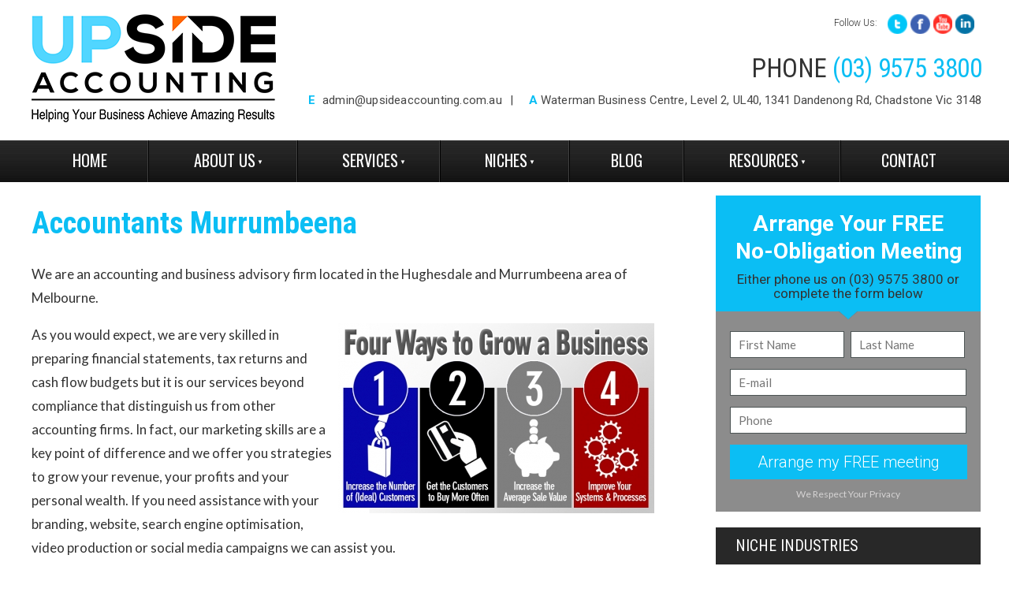

--- FILE ---
content_type: text/html; charset=utf-8
request_url: https://www.upsideaccounting.com.au/accountants/murrumbeena/
body_size: 11546
content:
<!DOCTYPE html>
<html lang="en">
	<head>
	<!-- Powered by https://www.oncord.com -->
	<title>Upside Accounting - Murrumbeena</title>
	<meta name="title" content="Upside Accounting - Murrumbeena">
	<meta name="description" content="We're a pro-active accounting firm based in the Hughesdale and Murrumbeena area of Melbourne who specialise in helping business owners grow their revenue">
	<meta name="keywords" content="accountants,small,business,tax,returns,superannuation,advice,Melbourne,murrumbeena">
	<meta name="date.created" content="2015-04-28">
	<meta name="date.modified" content="2019-05-01">
	<meta name="robots" content="index,follow,max-image-preview:large,max-snippet:-1,max-video-preview:-1">
	<meta name="generator" content="https://www.oncord.com/">
	<link rel="canonical" href="https://www.upsideaccounting.com.au/accountants/murrumbeena/" />
	<meta itemprop="name" content="Murrumbeena">
	<meta itemprop="description" content="We're a pro-active accounting firm based in the Hughesdale and Murrumbeena area of Melbourne who specialise in helping business owners grow their revenue">
	<meta name="twitter:site" content="@UpsideAccounts">
	<meta name="twitter:card" content="summary">
	<meta name="twitter:title" content="Murrumbeena">
	<meta name="twitter:description" content="We're a pro-active accounting firm based in the Hughesdale and Murrumbeena area of Melbourne who specialise in helping business owners grow their revenue">
	<meta property="og:url" content="https://www.upsideaccounting.com.au/accountants/murrumbeena/">
	<meta property="og:title" content="Murrumbeena">
	<meta property="og:description" content="We're a pro-active accounting firm based in the Hughesdale and Murrumbeena area of Melbourne who specialise in helping business owners grow their revenue">
	<meta property="og:site_name" content="Upside Accounting">
	<meta property="og:type" content="website">
	<meta property="article:tag" content="accountants,small,business,tax,returns,superannuation,advice,Melbourne,murrumbeena">

	<link rel="stylesheet" type="text/css" href="/_public/Framework/Assets/CSS/server.php?css=1337611706&v=e35c08e17fd88eaf357941ba254494c596de119b" />
<script src="/_public/Framework/Assets/JavaScript/server.php?js=2483844824&v=e35c08e17fd88eaf357941ba254494c596de119b"></script>
<script>


function showSubscribeDialog(strEmail)
{
	arrProps = {};

	arrProps.onAjaxComplete = function()
	{
		pElement = document.getElementById('ba_contact_email');
		pElement.value = strEmail;
	}

	DialogBox.open('business_accelerator_subscribe_dialog', arrProps);
}

jQuery(document).ready(function(){
	var fnShowPopup = function () {
		jQuery('#contact-slideup-area').addClass('contact-popout');
		jQuery('#contact-slideup-area').addClass('contact-slideup-clicked');
		jQuery('#contact-slideup-button').addClass('contact-slideup-unclicked-button');
		jQuery('#contact-slideup-area').removeClass('contact-slideup-unclicked');
		jQuery('#contact-slideup-button').removeClass('contact-slideup-clicked');
		return false;
	};

	jQuery('#contact-slideup-button').click(fnShowPopup);
	setTimeout(fnShowPopup, 20000);

	jQuery('.contact_slideup_exit_button').click(
		function () {
			jQuery('#contact-slideup-area').removeClass('contact-slideup-clicked');
			jQuery('#contact-slideup-area').removeClass('contact-popout');
			jQuery('#contact-slideup-button').removeClass('contact-slideup-unclicked-button');
			jQuery('#contact-slideup-area').addClass('contact-slideup-unclicked');
			jQuery('#contact-slideup-button').addClass('contact-slideup-clicked');
			return false;
		}
	);
});

var fnScroll = function()
{
	if(jQuery(document).scrollTop() > 174)
	{
		jQuery('.main-menu-area').css({'position': 'fixed', 'top': '0px', 'right': '0px', 'left': '0px'});
		jQuery('.main-menu-spacer').css({'height': '60px'});
	}
	else
	{
		jQuery('.main-menu-area').css({'position': 'relative'});
		jQuery('.main-menu-spacer').css({'height': '0px'});
	}
};
window.addEventListener('scroll', fnScroll, {passive: true});


</script>
<link rel="alternate" type="application/rss+xml" href="https://www.upsideaccounting.com.au/feeds/posts/rss/" title="Posts via RSS" />
<link rel="alternate" type="application/atom+xml" href="https://www.upsideaccounting.com.au/feeds/posts/atom/" title="Posts via Atom" />
<link rel="alternate" type="application/xml" href="https://www.upsideaccounting.com.au/feeds/posts/xml/" title="Posts via XML" />
<link rel="alternate" type="application/json" href="https://www.upsideaccounting.com.au/feeds/posts/json/" title="Posts via  JSON" />

		
		<meta charset="utf-8">
		<meta http-equiv="X-UA-Compatible" content="IE=edge,chrome=1">
		<link rel="stylesheet" href="//maxcdn.bootstrapcdn.com/font-awesome/4.3.0/css/font-awesome.min.css" />
		<link href="//fonts.googleapis.com/css?family=Lato|Roboto:400,300,700|Roboto+Condensed:400,300,700" rel="stylesheet" type="text/css" />
		<link href="//fonts.googleapis.com/css?family=Oswald" rel="stylesheet" type="text/css" />
		<style type="text/css">
body {
	padding: 0;
	margin: 0;
	font-size: 17px;
	color: #323232;
	font-family: 'Lato', sans-serif;
	line-height: 30px;
}

img {
	border: none;
}

h1, h2, h3, h4, h5, h6{
	font-weight:bold;
	font-style:normal;
	margin:0;
	padding:0;
	margin-bottom:22px;
}
h1{
	font-size:38px;
	line-height:56px;
	color: #0bbef4;
	font-family: 'Roboto Condensed', sans-serif;
	font-weight: 700;
}
h2{
	font-size:26px;
	line-height:37px;
}
h3{
	font-size:24px;
	line-height:35px;
}
h4{
	font-size:22px;
	line-height:33px;
}
h5{
	font-size:16px;
	line-height:26px;
	text-transform:uppercase;
}

.left-content a, .blog a {
	color: #0bbef4;
	text-decoration: none;
}

.left-content a:hover, .blog a:hover {
	text-decoration: underline;
}

input[type=text],input[type=email],input[type=password],textarea {
	display: inline-block;
	border: 0;
	height: 34px;
	border: 1px solid #4c5454;
	font-family: 'Lato';
	font-size: 15px;
	color: #444;
	width: 300px;
	padding: 5px 10px;
	box-sizing: border-box;
}

input[type=text]:focus,input[type=email]:focus,input[type=password]:focus,textarea:focus,select:focus
{
	box-shadow: 0 0 5px rgba(27, 109, 169, 0.3);
	border: 1px solid rgba(27, 109, 169, 0.5);
}

button[type=submit],button {
	height: 44px;
	width: 301px;
	border: 0;
	background-color: #0bbef4;
	color: #fff;
	cursor: pointer;
	font-family: 'Roboto', sans-serif;
	font-weight: 300;
	font-size: 20px;
}

#subscribe-form input {
	  width: 215px;
  	  height: 44px;
	  margin-right: -4px;
	  vertical-align: top;
	  margin-bottom: 0;
}

#subscribe-form button {
	width: 180px;
}

.container {
	width: 1200px;
	margin: 0 auto;
}

.header-top {
	padding-top: 18px;
	overflow: hidden;
	margin-bottom: 14px;
}

.logo {
	display: block;
	float: left;
}

.contact-info {
	float: right;
	text-align: right;
}

.smi p {
	float: left;
	font-size: 12px;
	font-family: 'Roboto', sans-serif;
	font-weight: 300;
	margin: 0;
	margin-top: 4px;
	line-height: normal;
}

.smi {
	float: right;
}

.smi img {
	width: auto;
height:25px;
}

.smi ul {
	list-style: none;
	float: left;
	padding-left: 9px;
	margin: 0;
}

.smi ul li {
	float: left;
	margin-left: 4px;
}

.phone {
	font-size: 33px;
	font-family: 'Roboto Condensed', sans-serif;
	float: right;
	clear: both;
	margin: 20px -5px 10px 0;
	letter-spacing: -0.5px;
}


.phone span {
	color: #0bbef4;
}

.email-address {
	clear: both;
	margin-right: -5px;
	color: #464646;
	font-family: 'Roboto', sans-serif;
	font-size: 15px;
	letter-spacing: .1px
}

.email-address span {
	font-weight: bold;
	color: #0bbef4;
}

.email {
	display: inline-block;
	margin-right: 16px;
}

.email a {
	color: #464646;
	text-decoration: none;
	margin-left: 5px;
	letter-spacing: 0.2px;
}

.email:after {
	content: "|";
	padding-left: 10px;

}

.address {
	display: inline-block;
}

.main-menu-area {
	background: #252525 url('/media/website_designs/1/menu-bg.jpg') repeat-x ;
	line-height: 1.25em;
	clear: both;
	z-index: 100;
}

.main-menu {
	list-style: none;
	padding: 0;
	margin: 0;
}

.main-menu li {
	float: left;
	border-right: 1px solid #404040;
	border-left: 1px solid #000000;
	text-transform: uppercase;
}

.main-menu li:first-child {
	border-left: 0;
}

.main-menu li:last-child {
	border-right: 0;
}

.main-menu li a {
	color: #fff;
	font-size: 20px;
	display: inline-block;
	text-decoration: none;
	padding: 15px 35px;
	font-family: 'Oswald', sans-serif;
}

.main-menu li.active a, .main-menu li:hover > a {
	background-color: #000;
}

.main-menu-spacer {
	height: 0px;
}

#s8-navigationprimary1 li ul {
	background-color: rgba(28,28,28,.95);
}

#s8-navigationprimary1 li ul li {
	border: 0;
	text-transform: none;
	line-height: normal;
}

#s8-navigationprimary1 li ul li {
	border: 0;
}

#s8-navigationprimary1 li ul li a {
	font-family: 'Roboto', sans-serif;
	font-size: 16px;
	padding-top: 6px;
	padding-bottom: 6px;
	padding-left: 15px;
	padding-right: 15px;
}

/*----------- end header ----------*/

.video-form-area {
	background: url('/media/website_designs/1/hero-bg.png') repeat-x;
	height: 449px;
}

.video {
	height: 381px;
	width: 800px;
	background-color: #000;
	float: left;
	margin-left: 0;
	margin-top: 34px;
}

.free-meeting-form {
	float: right;
	background-color: rgba(0,0,0,.45);
	margin-top: 17px;
	width: 336px;
	margin-right: -4px;
	padding-bottom: 3px;
	box-shadow: 0 0 5px #000;
}

.form-top {
	background-color: #0bbef4;
	height: 147px;
	width: 336px;
	position: relative;
	text-align: center;
}

.form-top:after {
	background: url('/media/website_designs/1/pointer.png');
	content: " ";
	position: absolute;
	height: 11px;
	width: 24px;
	left: 50%;
	margin-left: -12px;
	bottom: -10px;
}

.form-top .form-top-title {
	margin: 0;
	font-size: 28px;
	font-weight: bold;
	font-family: 'Roboto', sans-serif;
	color: #fff;
	padding-top: 18px;
	margin-bottom: 9px;
	text-transform: none;
}

.form-top p {
	color: #333;
	font-size: 17px;
	font-family: 'Roboto', sans-serif;
	margin: 0;
	line-height: 18px;
}

#free_meeting {
	width: 301px;
	margin: 0 auto;
	margin-top: 25px;
}

#free_meeting input {
	margin-bottom: 14px;
}

#free_meeting .first-name, #free_meeting .last-name {
	width: 145px !important;
}

#free_meeting .first-name {
	margin-right: 5px;
}

.privacy {
	color: #d5d3d3;
	font-size: 12px;
	text-align: center;
	margin: 4px 0;
	display: block;
	text-decoration: none;
}

/*--------- end main content area ------*/

.left-content {
	float: left;
	overflow: hidden;
	width: 790px;
	padding-top: 24px;
}

.dotted-border {
	border-top: 1px dotted #b3b5b9;
	height: 0px;
	margin: 35px 0;
}

.single-widget {
	float: left;
	width: 250px;
	margin-left: 5px;
	margin-right: 10px;
	background: #f7f8f8;
}

.widgets-area
{
	margin-top: 30px;
}

.widgets-area .single-widget:last-child {
	margin-right: 0px;
}

.widget-heading {
	background-color: #0bbef4;
	overflow: hidden;
	height: 47px;
	width: 245px;
	padding-left: 5px;
	display: block;
}

.widget-heading img {
	float: left;
	margin-left: 0px;
}

.widget-heading .widget-heading-title {
	float: left;
	font-weight: 400;
	font-size: 20px;
	margin: 0;
	color: #fff;
	font-family: 'Roboto';
	padding-top: 9px;
	margin-left: 10px;
}

.single-widget p{
	color: #17191a;
	font-size: 13.5px;
	font-family: 'Lato';
	margin: 0;
	line-height: 20px;
	padding-left: 17px;
	margin-top: 22px;
	padding-right: 10px;
}

.single-widget .read-more {
	display: inline-block;
	text-decoration: none;
	color: #0bbef4;
	font-size: 13.5px;
	font-family: 'Roboto';
	margin-top: 18px;
	margin-left: 16px;
	font-weight: bold;
}


.advertisement {
	margin-top: 10px;
	margin-bottom: 44px;
	float: left;
	cursor: pointer;
}

.subscription-area {
	background: url('/media/website_designs/1/subscription-gradient.png')repeat-x center;
	height: 118px;
	clear: both;
}

.subscription {
	background: url('/media/website_designs/1/subscription.png') no-repeat left center;
	height: 118px;
}

.subscription .subscription-heading {
	font-family: 'Roboto Condensed', sans-serif;
	font-size: 29px;
	letter-spacing: -0.2px;
	font-weight: normal;
	float: left;
	margin: 0;
	padding-top: 24px;
	margin-left: 195px;
}

.subscription .subscription-heading span {
	color: #0bbef4;
}

.subscription ul {
	list-style: none;
	float: left;
	padding: 0;
	margin-left: 220px;
	margin-top: 0;
}

.subscription ul li{
	float: left;
}

.subscription ul li:after {
	content: "|";
	padding-left: 13px;
	padding-right: 13px;
}

.subscription ul li:last-child:after {
	content: " ";
	padding: 0;
}

.subscription ul li {
	color: #403d3d;
	font-size: 13.5px;
	font-family: 'Roboto', sans-serif;
	text-decoration: none;
}

#subscribe-form {
	float: right;
	overflow: hidden;
	margin-top: -31px;
}

/*-------- end left content ------*/

.sidebar {
	width: 336px;
	float: right;
	margin-right: -4px;
}

.single-sidebar-widget {
	clear: both;
	margin-top: 28px;
}

.single-sidebar-widget li {
	list-style: none;
	clear: both;
}

.sidebar-widget-heading {
	background-color: #282828;
	overflow: hidden;
	padding: 6px 0px;
	padding-left: 25px;
}

.sidebar-widget-heading .sidebar-widget-heading-name {
	color: #fff;
	font-size: 20px;
	float: left;
	font-family: 'Roboto Condensed', sans-serif;
	margin: 0;
	font-weight: normal;
	text-transform: uppercase;
}

.single-sidebar-widget ul li img {
	margin-top: 10px;
}

.single-sidebar-widget .view-all {
	float: right;
	display: inline-block;
	color: #a5a5a7;
	font-size: 12px;
	font-family: 'Lato';
	text-decoration: none;
	padding-top: 8px;
	padding-right: 20px;
	line-height: 20px;
}

.single-sidebar-widget ul {
	list-style: none;
	padding: 0;
	margin: 0;

}

.single-sidebar-widget ul li {
	border-bottom: 1px dotted #b3b4b8;
	overflow: hidden;
}

.single-sidebar-widget ul li a:first-child {
	width: 50px;
	padding-left: 25px;
	padding-right: 25px;
}

.single-sidebar-widget ul li a {
	display: table-cell;
	vertical-align: middle;
	text-decoration: none;
	color: #020202;
	font-family: 'Roboto', sans-serif;
	font-weight: 300;
	font-size: 18px;
	line-height: 20px;
	padding-top: 2px;
    padding-bottom: 2px;
	padding-right: 10px;
}

.single-sidebar-widget .author {
	float: left;
	margin-top: 25px;
	margin-right: 25px;
}

.single-sidebar-widget .blog {
	padding-top: 25px;
	float: left;
	font-size: 14px;
	font-family: "lato";
	width: 198px;
	line-height: 18px;
}

.single-sidebar-widget .blog .links2{
	font-size: 12px;
	font-family: "lato";
	line-height: 18px;
	text-decoration: none;
	font-weight: bold;
}

.free-ebook {
	background: url('/media/website_designs/1/book.png') no-repeat bottom right;
	padding-left: 24px;
	padding-top: 14px;
	min-height: 226px;
	overflow: hidden;
	margin-bottom: 70px;
	position:relative;
}

.free-ebook .icon-the-one {
	position: absolute;
	left: 0;
	top: 35px;
	background-color: #0bbef4;
}

.free-ebook .free-ebook-heading {
	font-size: 30px;
	color: #000000;
	font-family: 'Roboto Condensed', sans-serif;
	font-weight: 300;
	margin: 0;
	margin-left: 30px;
	padding-top: 8px;
	line-height: 26px;
	margin-bottom: 15px;
}

.free-ebook .free-ebook-heading span{
	font-size: 28px;
	font-weight: bold;
	display: block;
	color: #0bbef4;
}

.free-ebook p {
	margin-top: 5px;
	line-height: 18px;
	margin-bottom: 30px;
}

.download-book {
	width: 291px;
	display: inline-block;
	float: left;
	background-color: #0bbef4;
	border-radius: 3px;
	text-decoration: none;
	color: #fff;
	font-weight: bold;
	font-size: 16px;
	font-family: 'Open Sans', sans-serif;
	padding-top: 5px;
	padding-bottom: 5px;
	text-align: center;
}

.download-book i {
	vertical-align: middle;
	margin-left: 5px;
}

.latest-blog {
	padding-top: 10px !important;
}

#bDate{
	display: block;
	color: #6f6f70;
	text-decoration: none;
	font-size: 11px;
	font-weight: 500;
	font-family: 'Roboto';
	padding-top: 0px;
	padding-bottom: 0;
	line-height: 1;
}

.blog-list-details p{
	float: left;
	font-size: 14px;
	font-family: 'Lato';
	color: #17191a;
	line-height: 14px;
	line-height: 18px;
	margin-top: 5px;
}

.blog-list-details {
	overflow: hidden;
	float: left;
	width: 190px;
}

#bTitle{
	color: #0bbef4;
	font-size: 15px;
	font-family: 'Roboto';
	line-height: 18px;
	margin: 0px;
	display: block;
	font-weight: bold;
	clear: left;
	cursor: pointer;
	padding: 0;
	margin-top: 10px;
	margin-bottom: 3px;
}

#bTitle a {
	text-decoration: none;
}

.blog-preview {
	float: left;
	margin-right: 24px;
}

.blog-preview img {
	margin-right: 0 !important;
}

.single-sidebar-widget .latest-blog li {
	padding-top: 18px;
	padding-bottom: 3px;
}

/*---------- end sidebar -------*/

footer {
	background-color: #18191b;
	line-height: normal;
	padding-bottom: 50px;
}

.contact-area {
	width: 413px;
	float: left;
	margin-right: 60px;
	margin-bottom: 27px;
}

.links {
	width: 725px;
	float: left;
	overflow: hidden;
}

.contact-area .contact-area-heading, .links .links-heading  {
	text-transform: uppercase;
	font-size: 15px;
	color: #606061;
	border-bottom: 1px solid #606061;
	font-family: 'Roboto Condensed', sans-serif;
	font-weight: bold;
	margin-top: 33px;
	margin-bottom: 25px;
	padding-bottom: 5px;
	line-height: 18px;
}

.contact-area .contact-area-subheading {
	color: #0bbef4;
	font-weight: bold;
	margin-bottom: 10px;
	font-size: 12px;
}

 .links .links-heading {
 	margin-bottom: 19px;
 }

.phone-email, .footer-address {
	font-family: 'Roboto';
	color: #fff;
	font-size: 11px;
	margin-bottom: 5px;
}

.phone-email a {
	color: #fff;
	text-decoration: none;
}

.footer-address {
	margin-bottom: 20px;
}

.contact-area span{
	display: inline-block;
	width: 80px;
	font-weight: 800;
}

.contact-area .span2 {
	margin-left: 40px;
	width: 40px;
}



footer .smi {
	float: none;
	margin-top: 20px;
	margin-right: 100px;
}

footer .smi p {
	color: #fff;
}

.links ul {
	list-style: none;
	padding: 0;
	margin: 0;
	float: left;
	margin-right: 110px;
}

.links ul:last-child {
	margin-right: 0;
}

.links ul li {
	margin-bottom: 7px;
}

.links ul li a{
	text-decoration: none;
	color: #fff;
	font-family: 'Roboto';
	font-size: 11px;
}

.sitemap-copyright {
	list-style: none;
	margin: 45px 0 0;
	padding: 0;
	float: left;
}

.sitemap-copyright li {
	float: left;
}

.sitemap-copyright li:after {
	content: "|";
	padding-left: 10px;
	padding-right: 10px;
	color: #575758;
}

.sitemap-copyright li:last-child:after {
	content: " ";
	padding: 0px;
}

.sitemap-copyright li a{
	font-size: 11px;
	font-family: 'Lato';
	color: #575758;
	text-decoration: none;
}

.our-associations {
	overflow: hidden;
	float: left;
	margin: 20px 0 0 30px;
	padding-top: 10px;
}

.our-associations p {
	font-size: 11px;
	font-family: 'Lato';
	color: #575758;
	float: left;
	margin-top: 20px;
}

.our-associations img {
	height: 35px;
}

.our-associations ul {
	list-style: none;
	margin: 0;
	padding: 0;
	float: left;
	margin-left: 25px;
}

.our-associations ul li {
	float: left;
	border-right: 1px solid #464749;
	padding-right: 10px;
	margin-right: 10px;
}

.our-associations ul li:last-child {
	border-right: 0;
}

.our-associations ul li a{
	display: inline-block;
	padding: 5px 0;
}


/* ---- WEBSITE POPUP CHAT STYLING START ---- */

#contact-slideup-button{
	position: fixed;
	right: 80px;
	width: 150px;
	padding: 12px 0;
	text-align: center;
	-webkit-transition-duration: .05s;
	-moz-transition-duration: 0.5s;
	-o-transition-duration: 0.5s;
	transition-duration: 0.5s;
	-webkit-border-radius: 10px 10px 0px 0px;
	-moz-border-radius: 10px 10px 0px 0px;
	border-radius: 10px 10px 0px 0px;
	border-bottom:0;
	cursor: pointer;
}

#contact-slideup-area{
	position: fixed;
	right: 80px;
	width: 380px;
	height: 225px;
	-webkit-transition-duration: 0.5s;
	-moz-transition-duration: 0.5s;
	-o-transition-duration: 0.5s;
	transition-duration: 0.5s;
	text-align: left;
	-webkit-border-radius: 10px 10px 0px 0px;
	-moz-border-radius: 10px 10px 0px 0px;
	border-radius: 10px 10px 0px 0px;
	box-shadow: 0 0 4px rgba(50,50,50,0.5);
	/*border:1px solid #222;*/
}

.contact-popout {
    animation: contact-popout 0.5s ease;
    -webkit-animation: contact-popout 0.5s ease;
}

.contact-slideup-clicked {
	bottom: 0;
}
.contact-slideup-unclicked-button{
	bottom: -50px;
}

.contact-slideup-unclicked {
	bottom: -227px;
}


#contact-slideup-area textarea{
	width: 190px;
	height: 25px;
	margin-bottom: 6px;
}

#contact-slideup-area-header {
	height: 65px;
	width: 90%;
	margin-bottom: 15px;
	padding: 10px;
	padding-left: 5%;
	padding-right:5%;
	border-radius: 10px 10px 0 0;
}

#contact-slideup-area-header h4{
	float: left;
	font-size: 22px;
	margin-top: 20px;
}

.contact-slideup-image {
	float:left;
	-webkit-border-radius: 5px;
	-moz-border-radius: 5px;
	border-radius: 5px;
	margin-right: 10px;
}

#contact-slideup-area-content {
	width: 90%;
	margin-bottom: 15px;
	padding-left: 5%;
	padding-right:5%;
}

a.contact-slideup-talk {
    display: block;
	font-size: 20px;
	width: 100%;
	height: 45px;
	border-radius: 5px;
	text-align: center;
	line-height: 45px;
	text-decoration: none;
}

a.contact_slideup_exit_button {
    position: absolute;
	right: 5px;
	top:5px;
	display: block;
	font-size: 18px;
	width: 5%;
	height: 20px;
	border-radius: 5px;
	text-align: center;
	float: right;
	display: inline-block;
}

@keyframes contact-popout {
    from{transform:scale(0)}
    to{transform:scale(1)}
}

@-webkit-keyframes contact-popout {
    from{-webkit-transform:scale(0)}
    to{-webkit-transform:scale(1)}
}

@-webkit-keyframes contact_button_fade_in{
	0% {opacity: 0;}
	40% {opacity: 0;}
	100% {opacity: 1.0;}
}

@keyframes contact_button_fade_in {
	0% {opacity: 0;}
	40% {opacity: 0;}
	100% {opacity: 1.0;}
}

	/* -- CONTACT POPUP CHAT COLOUR STYLING -- */

	#contact-slideup-button {
		/* Colour for the contact us button */
		background: #0bbef4;
		color: #fff;
	}

	#contact-slideup-button:hover{
		background-color: #0bbef4;
	}

	#contact-slideup-area-header {
		/* The head of the popup background */
		background: #FFFFFF;
	}

	#contact-slideup-area-header h1{
		/* coulor for h1 in head of popup */
		color: #666666;
	}

	#contact-slideup-area{
		/* Colour for the Help / talk to us background */
		background: #FFF;
	}

	a.contact-slideup-talk {
		/* For The talk to us button  */
		background: #0bbef4;
		color:#FFF;
	}

	a.contact-slideup-talk:hover {
		background-color: #0bbef4;
	}

	a.contact_slideup_exit_button {
		/* For the Exit button  */
		color:#666666;
		font-weight: bold;
	}

	a.contact_slideup_exit_button:hover {
		color: #0bbef4;
	}

	/* -- CONTACT POPUP CHAT COLOUR END -- */
/* -- WEBSITE CHAT END -- */


	</style>
	

<style type="text/css">
#starter_kit_subscribe_dialog {
	background: transparent;
	box-shadow: none;
	border: 0 none;
}

.clearfix {
	clear: both;
}

.starter_kit_dialog_box { 
	background: transparent;
	position: relative;
}

.starter_kit_image {
    position: absolute;
    top: -10px;
    left: -65px;
}

.starter_kit_image img {
	width: 100%;
	margin-top: -10px;
}

.starter_kit_form {
	width: 60%;
	padding: 20px;
	background: #2669eb;
	float: right;
	color: #fff;
}

@media (max-width: 768px) {
	.starter_kit_image { display: none; }
	.starter_kit_form { width: 90%; float: none;}
}

.starter_kit_form h4 {
	margin: 0;
	padding-top: 10px;
	font-size: 34px;
}

.starter_kit_form p {
	color: #eee;
	margin: 10px 0 10px;
	line-height: 1.3;
}

.starter_kit_form .formRow {
	background: transparent;
	padding: 0;
}

.starter_kit_form strong, .starter_kit_form br {
	display: none;
}

.starter_kit_form .btn {
	background: #333;
	height: 44px;
    width: 301px;
    color: #fff;
    cursor: pointer;
    font-family: 'Roboto', sans-serif;
    font-weight: 300;
    font-size: 20px;
	width: 97%;
}

.post-cta {
	max-width: 60%;
	margin: 0 auto;
	border: 5px solid #016438;
}

.post-cta .free-ebook {
	min-height: 0;
	margin-bottom: 0;
	background-image: url(/media/website_designs/2/jump-start-bg.jpg);
	background-size: 60%;
}

.post-cta .ebook-img {
	max-height: 150px;
	float: right;
	margin-right: 20px;
	margin-top: 20px;
}

.post-cta .free-ebook-heading {
	margin:0;
}

.post-cta .download-book {
	border-radius: 5px 5px 0 0;
	color: #fff;
	width: auto;
	padding-left: 20px;
	padding-right: 20px;
}

.post-cta .download-book:hover { text-decoration: none;}

.post-side-cta {
	width: 40%;
	float: right;
	padding-bottom: 10px;
	background: #2e3e45;
	color: #fff;
	text-align: center;
}

@media (max-width: 768px) {
	.post-side-cta {
		width: 100%;
		float: none;
	}
}

.single-sidebar-widget .post-side-cta {
	width: 100%;
	float: none;
	padding-bottom: 10px;
	margin-bottom: 20px;
}

.post-side-cta-img img {
	width: 100%;
}

.post-side-cta-text p {
	margin: 0;
	line-height: 1.3;
}

.post-side-cta-text .download-book {
	background: #fff;
	color: #333;
	width: 70%;
	margin: 10px auto;
	display: block;
	float: none;
	text-decoration: none;
}

.post-side-cta-text .download-book:hover {
	text-decoration: none;
}
</style>

</head>
	<body>
		<header>
			<div class="header-top">
				<div class="container">
					<a href="/" class="logo"><img src="/media/website_designs/1/logo.png" alt="" /></a>
					<div class="contact-info">
						<div class="smi">
							<p>Follow Us:</p>
							<ul>
								<li><a href="https://twitter.com/UpsideAccounts" target="_blank"><img src="/media/website_designs/1/icon_tw.png" alt="Twitter" /></a></li>
								<li>
									<a href="https://www.facebook.com/Upside-Accounting-114300796700682/" target="_blank"><img src="/media/website_designs/1/icon_fb.png" alt="Facebook" /></a>
								</li>
								<li></li>
								<li>
									<a href="https://www.youtube.com/channel/UCMs7pAHI4H13VnzYN9F-ThQ" target="_blank"><img src="/media/website_designs/1/icon_yt.png" alt="Youtube" /></a>
								</li>
								<li>
									<a href="https://www.linkedin.com/company/upsideaccounting/" target="_blank"><img src="/media/website_designs/1/icon_linked.png" alt="Linked In" /></a>
								</li>
							</ul>
						</div>
						<p class="phone">PHONE <span>(03) 9575 3800</span></p>
						<div class="email-address">
							<div class="email"><span>E</span> <a href="mailto:admin@upsideaccounting.com.au">admin@upsideaccounting.com.au</a></div>      <div class="address"><span>A</span>
							Waterman Business Centre, Level 2, UL40, 1341 Dandenong Rd, Chadstone Vic 3148</div>
						</div>
					</div>
				</div>
			</div>
			<div class="main-menu-area">
				<div class="container">
					<ul class="s8-navigationPrimary s8-navigationPrimaryMobile" aria-label="Open Mobile Menu"><li><a href="#" title="Mobile Menu"><svg class="s8-navigationPrimary__hamburgerSVG" viewBox="0 0 16 16"><path class="s8-navigationPrimaryMobile-bar1" d="m 2,3 12,0"></path><path class="s8-navigationPrimaryMobile-bar2" d="m 2,8 12,0"></path><path class="s8-navigationPrimaryMobile-bar3" d="m 2,13 12,0"></path></svg><span class="s8-navigationPrimary__menuText">Menu</span></a></li></ul><ul id="s8-navigationprimary1" class="main-menu s8-navigationPrimary s8-navigationPrimary-horizontal s8-navigationPrimary-openOnHover"><li><a href="/">Home</a></li><li class="s8-navigationPrimary-hasChildren"><a href="/about-us/">About Us</a><ul><li><a href="/about-us/changing-accountants/">Changing Accountants</a></li><li><a href="/about-us/covid-19-update-for-clients/">COVID-19 Update for Clients</a></li><li><a href="/about-us/looking-for-a-career/">Looking For A Career</a></li><li><a href="/about-us/our-philosophy/">Our Philosophy</a></li><li><a href="/about-us/staff-profiles/">Staff Profiles</a></li></ul></li><li class="s8-navigationPrimary-hasChildren"><a href="/services/">Services</a><ul><li><a href="/services/accounting-taxation-and-gst/">Accounting Taxation &amp; GST</a></li><li><a href="/services/benchmarking/">Benchmarking</a></li><li><a href="/services/bookkeeping/">Bookkeeping</a></li><li><a href="/services/business-coaching/">Business Coaching</a></li><li><a href="/services/business-planning/">Business Planning</a></li><li><a href="/services/business-structures/">Business Structures</a></li><li><a href="/services/buying-a-business/">Buying A Business</a></li><li><a href="/services/cloud-accounting/">Cloud Accounting</a></li><li><a href="/services/covid-19-help-for-business/">COVID-19 Help For Business</a></li><li><a href="/services/estate-planning/">Estate Planning</a></li><li><a href="/services/financial-planning/">Financial Planning</a></li><li><a href="/services/insurances/">Insurances</a></li><li><a href="/services/loans-and-mortgages/">Loans &amp; Mortgages</a></li><li><a href="/services/management-consulting-services/">Management Consulting</a></li><li><a href="/services/marketing/">Marketing</a></li><li><a href="/services/recession-proofing/">Recession Proofing</a></li><li><a href="/services/succession-planning/">Succession Planning</a></li><li><a href="/services/tax-audit-insurance/">Tax Audit Insurance</a></li><li><a href="/services/tax-planning/">Tax Planning</a></li><li><a href="/services/vehicle-and-equipment-finance/">Vehicle &amp; Equipment Finance</a></li><li><a href="/services/websites-for-business/">Websites For Business Owners</a></li><li><a href="/services/xero-accounting-software/">Xero Accounting Software</a></li></ul></li><li class="s8-navigationPrimary-hasChildren"><a href="/niches/">Niches</a><ul><li><a href="/niches/breweries/">Breweries</a></li><li><a href="/niches/building-construction/">Building &amp; Construction</a></li><li><a href="/niches/bus-and-coach/">Bus &amp; Coach Operators</a></li><li><a href="/niches/cycling-industry/">Cycling Industry</a></li><li><a href="/niches/deceased-estates/">Deceased Estates</a></li><li><a href="/niches/manufacturing/">Manufacturing</a></li><li><a href="/niches/negative-gearing-and-property/">Negative Gearing &amp; Property</a></li><li><a href="/niches/restaurants/">Restaurants &amp; Cafés</a></li><li><a href="/niches/self-managed-super-funds/">Self Managed Super Funds</a></li><li><a href="/niches/starting-a-business/">Starting or Buying a Business</a></li></ul></li><li><a href="/blog/">Blog</a></li><li class="s8-navigationPrimary-hasChildren"><a href="/our-resources/">Resources</a><ul><li><a href="/our-resources/client-newsletters/">Client Newsletters</a></li><li><a href="/our-resources/frequently-asked-questions/">Frequently Asked Questions</a></li><li><a href="/our-resources/useful-links-and-forms/">Links &amp; Forms</a></li><li><a href="/our-resources/federal-budget-2022-23-overview/">Federal Budget 2022 23 Overview</a></li><li><a href="/our-resources/2022-year-end-tax-planning-guide/">2022 Year End Tax Planning Guide</a></li></ul></li><li><a href="/contact-us/">Contact</a></li></ul><script>
(()=>{
	let n = document.getElementById("s8-navigationprimary1");
	if(n && window.matchMedia('(max-width: 700px)').matches) { localStorage.setItem('primnavcollapse' + window.outerWidth, true); n.classList.add('s8-navigationPrimary--displayStateMobile'); }
})();
</script>

				</div>
			</div>
			<div class="main-menu-spacer"></div>
		</header>
		
		<div class="main-content">
			<div class="container">
				<div class="left-content">
					<h1>Accountants Murrumbeena</h1>
<p>We are an accounting and business advisory firm located in the Hughesdale and Murrumbeena area of Melbourne.</p>
<p>
	<img alt="" src="/accountants/murrumbeena/4-Ways-to-Grow-a-Business_401x241.jpg" style="width: 401px; height: 241px; float: right; margin-left: 8px;" />
	As you would expect, we are very skilled in preparing financial statements, tax returns and cash flow budgets but it is our services beyond
	compliance that distinguish us from other accounting firms. In fact, our marketing skills are a key point of difference and we offer you
	strategies to grow your revenue, your profits and your personal wealth. If you need assistance with your branding, website, search engine
	optimisation, video production or social media campaigns we can assist you.
</p>
<p>Our mission is to fast track your business success and help you achieve amazing results.<br /></p>
<p>
	We aim to help you minimise the cost of compliance and we work with a range of different accounting software programs including MYOB,
	Quickbooks (Reckon) and Cashflow Manager. We are also strong advocates for cloud based bookkeeping solutions like <a href="/accountants/xero/">Xero</a>
	and when recommending software we always try to match your business needs with your level of accounting skill. Where required, we will train
	you or your staff to use the most appropriate software.<br />
</p>
<p>
	<img alt="" height="166" src="/accountants/murrumbeena/Business-Start-Up-Specialist_166x166.png" style="float: right; margin-left: 8px;" width="166" />
	Our specialist services have contributed to our sustained growth and they include business start-ups, self-managed superannuation funds, <a href="/niches/negative-gearing-and-property/">negatively
	geared properties</a>
	and the administration of deceased estates. In addition, we have also developed a specialist reputation in a number of niche industries
	including the cycling industry, craft beer breweries, builders, <a href="/niches/bus-and-coach/">bus and coach</a> operators, cafes,&nbsp;
	restaurants and manufacturers.
</p>


<p>Our dedicated team of accountants are committed to ongoing professional development so you enjoy access to the best technical tax and accounting advice available. No job is too big or too small and we adopt a hands on approach with our clients including visiting your business premises whenever possible. You have access to our team including the partners and we always return your calls and respond to your emails as soon as practically possible. We guarantee you personal service and innovative strategies to accelerate your business success.</p>

<p>If you're looking for a lot more than just basic accounting and tax compliance services call one of our pro-active and passionate team members today on (03) 9575 3800. We invite you to book a <strong>FREE</strong>, one hour introductory consultation to discuss your business needs. You'll get practical business, tax, marketing and financial advice designed to help you build your business and grow your wealth. To book a time, <a href="/contact-us/"><u>contact us</u></a> today or complete your details in the box at the top of this page.</p>
<h4>Upside Accounting - Helping Your Business Achieve Amazing Results</h4>
					
						<div class="advertisement">
							<a href="/contact-us/"><img src="/media/website_designs/1/advice-you-can-trust.png" alt="" style="width: 100%;" /></a>
						</div>
					
				</div>
				
				<div class="sidebar">
					
						<div class="free-meeting-form" style="margin-right: 0px; margin-bottom: 20px; margin-left: 0px; box-shadow: none;">
							<div class="form-top">
								<h3 class="form-top-title">
									Arrange Your FREE <br />
									No-Obligation Meeting
								</h3>
								<p>Either phone us on (03) 9575 3800 or complete the form below</p>
							</div>
							<form id="free_meeting" class="meeting-form" action="https://www.upsideaccounting.com.au/accountants/murrumbeena/" method="post"><input type="hidden" name="free_meeting" value="submit" autocomplete="off" />
<input type="hidden" autocomplete="off" name="free_meeting_csrf_token" value="n9mvB8PDUJRruNYz" />
<input type="text" name="_asname" value="" style="display: none" autocomplete="off" />
<input type="text" name="_asemail" value="" style="display: none" autocomplete="off" />
<input type="text" name="_asevtcount" value="" style="display: none" autocomplete="off" />
<input type="text" name="_astime" value="" style="display: none" autocomplete="off" />
<input type="text" name="_ashl" value="" style="display: none" autocomplete="off" />

								<input id="free_meeting_contact_first_name" placeholder="First Name" class="first-name" onchange="if (this.value &amp;&amp; this.value.trim) this.value = this.value.trim();" data-validations="\Controls\Forms\Validations\Mandatory" type="text" name="free_meeting_contact_first_name" />
								<input id="free_meeting_contact_last_name" placeholder="Last Name" class="last-name" onchange="if (this.value &amp;&amp; this.value.trim) this.value = this.value.trim();" data-validations="\Controls\Forms\Validations\Mandatory" type="text" name="free_meeting_contact_last_name" />
								<input id="free_meeting_contact_email" placeholder="E-mail" onchange="if (this.value &amp;&amp; this.value.trim) this.value = this.value.trim();this.value = this.value.toLowerCase();" data-validations="\Controls\Forms\Validations\Mandatory,\Controls\Forms\Validations\Email" type="text" name="free_meeting_contact_email" />
								<input id="free_meeting_contact_phone" placeholder="Phone" class="txtField roundedFive" onchange="if (this.value &amp;&amp; this.value.trim) this.value = this.value.trim();" data-validations="\Controls\Forms\Validations\Mandatory" type="text" name="free_meeting_contact_phone" />
								<button type="submit" id="s8-formssubmitbutton1" class="arrangeMeeting" onchange="if (this.value &amp;&amp; this.value.trim) this.value = this.value.trim();" onclick="var nForm = this.form;nForm.submitButton = this;" name="s8-formssubmitbutton1" value="1">Arrange my FREE meeting</button>
							</form>

							<a href="/privacy/" class="privacy">We Respect Your Privacy</a>
						</div>
					
					<div class="single-sidebar-widget">
						<div class="sidebar-widget-heading">
							<h3 class="sidebar-widget-heading-name">NICHE INDUSTRIES</h3>
						</div>
						<ul>
							<li>
								<a href="/niches/building-construction/"><img alt="" class="sideIcon" src="/media/website_designs/1/icon_building.png" /></a>
								<a href="/niches/building-construction/">Building &amp; Construction</a>
							</li>
							<li>
								<a href="/niches/manufacturing/"><img alt="" class="sideIcon" src="/media/website_designs/1/icon_manufacturing.png" /></a>
								<a href="/niches/manufacturing/">Manufacturing</a>
							</li>
							<li>
								<a href="/niches/breweries/"><img alt="" class="sideIcon" src="/media/website_designs/1/icon_breweries.png" /></a>
								<a href="/niches/breweries/">Breweries</a>
							</li>
							<li>
								<a href="/niches/cycling-industry/"><img alt="" class="sideIcon" src="/media/website_designs/1/icon_cycling.png" /></a>
								<a href="/niches/cycling-industry/">The Cycling Industry</a>
							</li>
						</ul>
					</div>
					
					<div class="single-sidebar-widget">
						<div class="post-side-cta">
							<div class="post-side-cta-img">       <img src="/media/website_designs/1/templates/NewBusinessStarterBannerAdBlue.png" />      </div>
							<div class="post-side-cta-text">
								<p>
									Download now and get your <br />
									business off to a flying start!
								</p>
								<a id="s8-standardlink1" class="download-book noajax" data-dialog="starter_kit_subscribe_dialog" data-dialogget="null" href="#" onmousedown="DialogBox.linkCache(this);" onclick="event.preventDefault();return DialogBox.linkOpen(this);">        FREE DOWNLOAD       </a>
							</div>
						</div>
					</div>
					<div class="single-sidebar-widget">
						<div class="sidebar-widget-heading">
							<h3 class="sidebar-widget-heading-name">Latest Blog</h3>
							<a href="/blog/" class="view-all">View All &gt;</a>
						</div>
						
							<li>
								<div class="author">
									<a href="/blog/how-late-invoice-payments-can-put-your-business-at-risk/"><img width="100" height alt="How late invoice payments can put your business at risk" style="max-width: 100%;" data-src="/media/website_posts/173/AdobeStock_578671063.png" src="/media/website_posts/173/AdobeStock_578671063_200x104a.png" srcset="/media/website_posts/173/AdobeStock_578671063_200x104a.png 1x, /media/website_posts/173/AdobeStock_578671063_400x206a.png 2x" /></a>
								</div>
								<div class="blog">
									<span id="bDate">28 Apr '23</span>
									<span id="bTitle"><a href="/blog/how-late-invoice-payments-can-put-your-business-at-risk/">How late invoice payments can put your business at risk</a></span>
									Late payments hurt more than just your bottom line. Learn how to avoid them and free up cashflow with expert accounting advice.
									
										<span><a class="links2" href="/blog/how-late-invoice-payments-can-put-your-business-at-risk/">More &gt;</a></span>
									
								</div>
							</li>
						
							<li>
								<div class="author">
									<a href="/blog/part-2-more-key-performance-indicators-for-your-business/"><img width="100" height alt="Part 2: More key performance indicators for your business" style="max-width: 100%;" data-src="/media/website_posts/172/AdobeStock_572157470.png" src="/media/website_posts/172/AdobeStock_572157470_200x134a.png" srcset="/media/website_posts/172/AdobeStock_572157470_200x134a.png 1x, /media/website_posts/172/AdobeStock_572157470_400x266a.png 2x" /></a>
								</div>
								<div class="blog">
									<span id="bDate">14 Apr '23</span>
									<span id="bTitle"><a href="/blog/part-2-more-key-performance-indicators-for-your-business/">Part 2: More key performance indicators for your business</a></span>
									Read the second in our series on the KPIs that underpin business success and how a trusted accountant can keep you on track.
									
										<span><a class="links2" href="/blog/part-2-more-key-performance-indicators-for-your-business/">More &gt;</a></span>
									
								</div>
							</li>
						
					</div>
					<br style="clear: both;" />
					<br />
				</div>
			</div>
		</div>
		<div class="subscription-area">
			<div class="container">
				<div class="subscription">
					<h3 class="subscription-heading"><strong>SUBSCRIBE</strong> to the <span>Business Accelerator Magazine</span></h3>
					<ul>
						<li>Marketing Tips</li>
						<li>Business Growth Strategies</li>
						<li>Profit Boosters</li>
						<li>Online Tools</li>
					</ul>
					<form id="subscribe-form" onsubmit="showSubscribeDialog(document.getElementById('business_acccelerator_email_inline').value); return false;">
						<input id="business_acccelerator_email_inline" type="email" placeholder="Enter your email address" />     <button type="submit">SUBSCRIBE <i class="fa fa-chevron-right"></i></button>
					</form>
				</div>
			</div>
		</div>
		<footer>
			<div class="container">
				<div class="contact-area">
					<h3 class="contact-area-heading">Contact</h3>
					<div class="phone-email"><span>PHONE</span> (03) 9575 3800</div>
					<div class="phone-email"><span>EMAIL</span> <a href="mailto:admin@upsideaccounting.com.au">admin@upsideaccounting.com.au</a></div>
					<div class="footer-address">
						<span>ADDRESS</span><br />
						Waterman Business Centre, <br />
						Level 2, UL40<br />
						1341 Dandenong Road, <br />
						Chadstone VIC 3148
					</div>
					<div class="footer-address">
						<span>POSTAL</span><br />
						PO Box 6, Oakleigh South, VIC. 3167
					</div>
					<div class="smi">
						<p>Follow Us:</p>
						<ul>
							<li><a href="https://twitter.com/UpsideAccounts" target="_blank"><img src="/media/website_designs/1/icon_tw.png" alt="Twitter" /></a></li>
							<li>
								<a href="https://www.facebook.com/Upside-Accounting-114300796700682/" target="_blank"><img src="/media/website_designs/1/icon_fb.png" alt="Facebook" /></a>
							</li>
							<li></li>
					<li><a href="https://www.youtube.com/channel/UCMs7pAHI4H13VnzYN9F-ThQ" target="_blank"><img src="/media/website_designs/1/icon_yt.png" alt="Youtube" /></a></li>
					<li>
						<a href="https://www.linkedin.com/company/upsideaccounting/" target="_blank"><img src="/media/website_designs/1/icon_linked.png" alt="Linked In" /></a>
					</li>
				</ul>
			</div>
		</div>

		<div class="links">
			<h3 class="links-heading">Links</h3>

			<ul>
				<li><a href="/services/marketing/">Grow Your Business</a></li>
				<li><a href="/services/cloud-accounting/">Cloud Accounting</a></li>
				<li><a href="/services/bookkeeping/">Bookkeeping</a></li>
				<li><a href="/services/vehicle-and-equipment-finance/">Vehicle &amp; Equipment Finance</a></li>
				<li><a href="/services/business-coaching/">Business Coaching</a></li>
			</ul>

			<ul>
				<li><a href="/accountants/hughesdale/">Accountants Hughesdale</a></li>
      	<li><a href="/accountants/oakleigh/">Accountants Oakleigh</a></li>
      	<li><a href="/accountants/south-oakleigh/">Accountants South Oakleigh</a></li>
      	<li><a href="/accountants/chadstone/">Accountants Chadstone</a></li>
      	<li><a href="/accountants/clarinda/">Accountants Clarinda</a></li>
			</ul>

			<ul>
				<li><a href="/accountants/murrumbeena/">Accountants Murrumbeena</a></li>
				<li><a href="/accountants/clayton/">Accountants Clayton</a></li>
				<li><a href="/accountants/huntingdale/">Accountants Huntingdale</a></li>
				<li><a href="/accountants/small-business-specialists/">Small Business Specialists</a></li>
				<li><a href="/accountants/business-start-up-specialist/">Business Start-Up Experts</a></li>
			</ul>


		</div>

		<div style="clear: both;"></div>

		<ul class="sitemap-copyright">
			<li><a href="/contact-us/">Contact Us</a></li>
			<li><a href="/sitemap/">Sitemap</a></li>
			<li><a href="/privacy/">Privacy Statement</a></li>
			<li><a href="http://www.pjcamm.com.au/" target="_blank">&copy; 2026 P J Camm &amp; Associates Pty Ltd</a></li>
		</ul>

		<div class="our-associations">
			<ul>
				<li><a href="/accountants/institute-of-public-accountants/" target="_blank"><img src="/media/website_designs/1/logo_chartered.png" alt="" /></a></li>
				<li><a href="/niches/self-managed-super-funds/" target="_blank"><img src="/media/website_designs/1/logo_smsf_x39.png" alt="" style="height: 39px;" /></a></li>
				<li><a href="/services/accounting-taxation-and-gst/" target="_blank"><img src="/media/website_designs/1/logo_tti.png" alt="" /></a></li>
				<li><a href="https://www.xero.com/au/" target="_blank"><img src="/media/website_designs/1/logo.png" alt="" /></a></li>
				<li><a href="http://myob.com.au/" target="_blank"><img src="/media/website_designs/1/logo_myob.png" alt="" /></a></li>
				<li><a href="http://www.intuit.com.au/qbohome/" target="_blank"><img src="/media/website_designs/1/logo_quickbooks.png" alt="" /></a></li>
			</ul><p style="clear: both;">
					&nbsp;Liability limited by a scheme approved under Professional Standards Legislation
				</p>
		</div>

		<div style="clear: both;"></div>
	</div>

</footer>










	<script>
	
	// Exit intent script
	document.addEventListener('mouseleave', function(evt)
	{
		if (!sessionStorage.shownExitIntent && evt.clientY < 0)
		{
			DialogBox.open('business_accelerator_subscribe_dialog');
			sessionStorage.shownExitIntent = true;
		}
	}, true);
	
	</script>






<script src="/_public/Framework/Assets/JavaScript/server.php?js=1452465069&v=e35c08e17fd88eaf357941ba254494c596de119b&amp;css=1337611706"></script>
<script>
if (!document.getElementById('business_accelerator_subscribe_dialog'))
{
	document.body.insertAdjacentHTML('beforeend', '<dialogbox id="business_accelerator_subscribe_dialog" style="width: 600px;"><\/dialogbox>');
	new DialogBox({"closable":true,"backdrop":true,"id":"business_accelerator_subscribe_dialog","autoOpen":false});
}
</script>
<script>
if (!document.getElementById('ebook_subscribe_dialog'))
{
	document.body.insertAdjacentHTML('beforeend', '<dialogbox id="ebook_subscribe_dialog" title="Claim your eBook" style="width: 600px;"><\/dialogbox>');
	new DialogBox({"closable":true,"backdrop":true,"id":"ebook_subscribe_dialog","autoOpen":false});
}
</script>
<script>
if (!document.getElementById('starter_kit_subscribe_dialog'))
{
	document.body.insertAdjacentHTML('beforeend', '<dialogbox id="starter_kit_subscribe_dialog" title="Claim your eBook" style="width: 600px;"><\/dialogbox>');
	new DialogBox({"closable":true,"backdrop":true,"id":"starter_kit_subscribe_dialog","autoOpen":false});
}
</script>
<script>
(()=>{
	let nRootUL = document.getElementById("s8-navigationprimary1");
	if (nRootUL)
		new PrimaryNavigation(nRootUL, {"bOpenOnHover":true,"strOrientation":"horizontal","bPreventWrap":false,"iMobileBreakPoint":700,"classlicurrent":"active"});
})();
</script>
<script>
g_arrAjaxEvents["form_antispam_validate_ajaxevent"] = {"showLoading":true,"showLoadingMessage":null,"onTrigger":null,"onSuccessEval":null};
</script>
<script>
new Form('free_meeting', {"sMethod":"post","bShowLeavePageWarning":false,"bControlSSubmit":false});
</script>

</body></html>